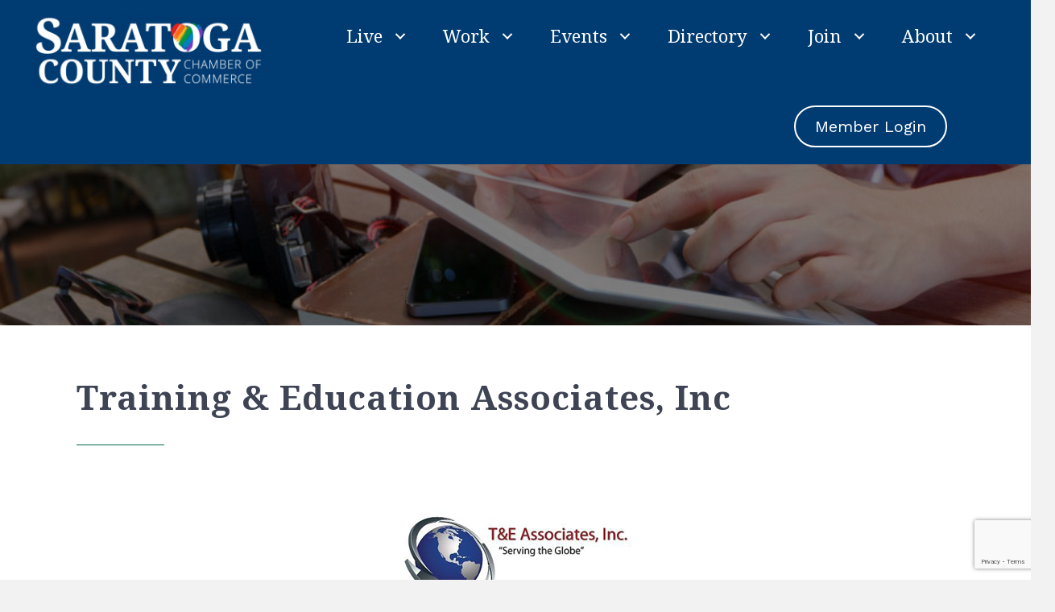

--- FILE ---
content_type: text/html; charset=utf-8
request_url: https://www.google.com/recaptcha/enterprise/anchor?ar=1&k=6LfI_T8rAAAAAMkWHrLP_GfSf3tLy9tKa839wcWa&co=aHR0cDovL2ZvdW5kYXRpb24uc2FyYXRvZ2Eub3JnOjgw&hl=en&v=N67nZn4AqZkNcbeMu4prBgzg&size=invisible&anchor-ms=20000&execute-ms=30000&cb=ywb0atlumtf4
body_size: 48751
content:
<!DOCTYPE HTML><html dir="ltr" lang="en"><head><meta http-equiv="Content-Type" content="text/html; charset=UTF-8">
<meta http-equiv="X-UA-Compatible" content="IE=edge">
<title>reCAPTCHA</title>
<style type="text/css">
/* cyrillic-ext */
@font-face {
  font-family: 'Roboto';
  font-style: normal;
  font-weight: 400;
  font-stretch: 100%;
  src: url(//fonts.gstatic.com/s/roboto/v48/KFO7CnqEu92Fr1ME7kSn66aGLdTylUAMa3GUBHMdazTgWw.woff2) format('woff2');
  unicode-range: U+0460-052F, U+1C80-1C8A, U+20B4, U+2DE0-2DFF, U+A640-A69F, U+FE2E-FE2F;
}
/* cyrillic */
@font-face {
  font-family: 'Roboto';
  font-style: normal;
  font-weight: 400;
  font-stretch: 100%;
  src: url(//fonts.gstatic.com/s/roboto/v48/KFO7CnqEu92Fr1ME7kSn66aGLdTylUAMa3iUBHMdazTgWw.woff2) format('woff2');
  unicode-range: U+0301, U+0400-045F, U+0490-0491, U+04B0-04B1, U+2116;
}
/* greek-ext */
@font-face {
  font-family: 'Roboto';
  font-style: normal;
  font-weight: 400;
  font-stretch: 100%;
  src: url(//fonts.gstatic.com/s/roboto/v48/KFO7CnqEu92Fr1ME7kSn66aGLdTylUAMa3CUBHMdazTgWw.woff2) format('woff2');
  unicode-range: U+1F00-1FFF;
}
/* greek */
@font-face {
  font-family: 'Roboto';
  font-style: normal;
  font-weight: 400;
  font-stretch: 100%;
  src: url(//fonts.gstatic.com/s/roboto/v48/KFO7CnqEu92Fr1ME7kSn66aGLdTylUAMa3-UBHMdazTgWw.woff2) format('woff2');
  unicode-range: U+0370-0377, U+037A-037F, U+0384-038A, U+038C, U+038E-03A1, U+03A3-03FF;
}
/* math */
@font-face {
  font-family: 'Roboto';
  font-style: normal;
  font-weight: 400;
  font-stretch: 100%;
  src: url(//fonts.gstatic.com/s/roboto/v48/KFO7CnqEu92Fr1ME7kSn66aGLdTylUAMawCUBHMdazTgWw.woff2) format('woff2');
  unicode-range: U+0302-0303, U+0305, U+0307-0308, U+0310, U+0312, U+0315, U+031A, U+0326-0327, U+032C, U+032F-0330, U+0332-0333, U+0338, U+033A, U+0346, U+034D, U+0391-03A1, U+03A3-03A9, U+03B1-03C9, U+03D1, U+03D5-03D6, U+03F0-03F1, U+03F4-03F5, U+2016-2017, U+2034-2038, U+203C, U+2040, U+2043, U+2047, U+2050, U+2057, U+205F, U+2070-2071, U+2074-208E, U+2090-209C, U+20D0-20DC, U+20E1, U+20E5-20EF, U+2100-2112, U+2114-2115, U+2117-2121, U+2123-214F, U+2190, U+2192, U+2194-21AE, U+21B0-21E5, U+21F1-21F2, U+21F4-2211, U+2213-2214, U+2216-22FF, U+2308-230B, U+2310, U+2319, U+231C-2321, U+2336-237A, U+237C, U+2395, U+239B-23B7, U+23D0, U+23DC-23E1, U+2474-2475, U+25AF, U+25B3, U+25B7, U+25BD, U+25C1, U+25CA, U+25CC, U+25FB, U+266D-266F, U+27C0-27FF, U+2900-2AFF, U+2B0E-2B11, U+2B30-2B4C, U+2BFE, U+3030, U+FF5B, U+FF5D, U+1D400-1D7FF, U+1EE00-1EEFF;
}
/* symbols */
@font-face {
  font-family: 'Roboto';
  font-style: normal;
  font-weight: 400;
  font-stretch: 100%;
  src: url(//fonts.gstatic.com/s/roboto/v48/KFO7CnqEu92Fr1ME7kSn66aGLdTylUAMaxKUBHMdazTgWw.woff2) format('woff2');
  unicode-range: U+0001-000C, U+000E-001F, U+007F-009F, U+20DD-20E0, U+20E2-20E4, U+2150-218F, U+2190, U+2192, U+2194-2199, U+21AF, U+21E6-21F0, U+21F3, U+2218-2219, U+2299, U+22C4-22C6, U+2300-243F, U+2440-244A, U+2460-24FF, U+25A0-27BF, U+2800-28FF, U+2921-2922, U+2981, U+29BF, U+29EB, U+2B00-2BFF, U+4DC0-4DFF, U+FFF9-FFFB, U+10140-1018E, U+10190-1019C, U+101A0, U+101D0-101FD, U+102E0-102FB, U+10E60-10E7E, U+1D2C0-1D2D3, U+1D2E0-1D37F, U+1F000-1F0FF, U+1F100-1F1AD, U+1F1E6-1F1FF, U+1F30D-1F30F, U+1F315, U+1F31C, U+1F31E, U+1F320-1F32C, U+1F336, U+1F378, U+1F37D, U+1F382, U+1F393-1F39F, U+1F3A7-1F3A8, U+1F3AC-1F3AF, U+1F3C2, U+1F3C4-1F3C6, U+1F3CA-1F3CE, U+1F3D4-1F3E0, U+1F3ED, U+1F3F1-1F3F3, U+1F3F5-1F3F7, U+1F408, U+1F415, U+1F41F, U+1F426, U+1F43F, U+1F441-1F442, U+1F444, U+1F446-1F449, U+1F44C-1F44E, U+1F453, U+1F46A, U+1F47D, U+1F4A3, U+1F4B0, U+1F4B3, U+1F4B9, U+1F4BB, U+1F4BF, U+1F4C8-1F4CB, U+1F4D6, U+1F4DA, U+1F4DF, U+1F4E3-1F4E6, U+1F4EA-1F4ED, U+1F4F7, U+1F4F9-1F4FB, U+1F4FD-1F4FE, U+1F503, U+1F507-1F50B, U+1F50D, U+1F512-1F513, U+1F53E-1F54A, U+1F54F-1F5FA, U+1F610, U+1F650-1F67F, U+1F687, U+1F68D, U+1F691, U+1F694, U+1F698, U+1F6AD, U+1F6B2, U+1F6B9-1F6BA, U+1F6BC, U+1F6C6-1F6CF, U+1F6D3-1F6D7, U+1F6E0-1F6EA, U+1F6F0-1F6F3, U+1F6F7-1F6FC, U+1F700-1F7FF, U+1F800-1F80B, U+1F810-1F847, U+1F850-1F859, U+1F860-1F887, U+1F890-1F8AD, U+1F8B0-1F8BB, U+1F8C0-1F8C1, U+1F900-1F90B, U+1F93B, U+1F946, U+1F984, U+1F996, U+1F9E9, U+1FA00-1FA6F, U+1FA70-1FA7C, U+1FA80-1FA89, U+1FA8F-1FAC6, U+1FACE-1FADC, U+1FADF-1FAE9, U+1FAF0-1FAF8, U+1FB00-1FBFF;
}
/* vietnamese */
@font-face {
  font-family: 'Roboto';
  font-style: normal;
  font-weight: 400;
  font-stretch: 100%;
  src: url(//fonts.gstatic.com/s/roboto/v48/KFO7CnqEu92Fr1ME7kSn66aGLdTylUAMa3OUBHMdazTgWw.woff2) format('woff2');
  unicode-range: U+0102-0103, U+0110-0111, U+0128-0129, U+0168-0169, U+01A0-01A1, U+01AF-01B0, U+0300-0301, U+0303-0304, U+0308-0309, U+0323, U+0329, U+1EA0-1EF9, U+20AB;
}
/* latin-ext */
@font-face {
  font-family: 'Roboto';
  font-style: normal;
  font-weight: 400;
  font-stretch: 100%;
  src: url(//fonts.gstatic.com/s/roboto/v48/KFO7CnqEu92Fr1ME7kSn66aGLdTylUAMa3KUBHMdazTgWw.woff2) format('woff2');
  unicode-range: U+0100-02BA, U+02BD-02C5, U+02C7-02CC, U+02CE-02D7, U+02DD-02FF, U+0304, U+0308, U+0329, U+1D00-1DBF, U+1E00-1E9F, U+1EF2-1EFF, U+2020, U+20A0-20AB, U+20AD-20C0, U+2113, U+2C60-2C7F, U+A720-A7FF;
}
/* latin */
@font-face {
  font-family: 'Roboto';
  font-style: normal;
  font-weight: 400;
  font-stretch: 100%;
  src: url(//fonts.gstatic.com/s/roboto/v48/KFO7CnqEu92Fr1ME7kSn66aGLdTylUAMa3yUBHMdazQ.woff2) format('woff2');
  unicode-range: U+0000-00FF, U+0131, U+0152-0153, U+02BB-02BC, U+02C6, U+02DA, U+02DC, U+0304, U+0308, U+0329, U+2000-206F, U+20AC, U+2122, U+2191, U+2193, U+2212, U+2215, U+FEFF, U+FFFD;
}
/* cyrillic-ext */
@font-face {
  font-family: 'Roboto';
  font-style: normal;
  font-weight: 500;
  font-stretch: 100%;
  src: url(//fonts.gstatic.com/s/roboto/v48/KFO7CnqEu92Fr1ME7kSn66aGLdTylUAMa3GUBHMdazTgWw.woff2) format('woff2');
  unicode-range: U+0460-052F, U+1C80-1C8A, U+20B4, U+2DE0-2DFF, U+A640-A69F, U+FE2E-FE2F;
}
/* cyrillic */
@font-face {
  font-family: 'Roboto';
  font-style: normal;
  font-weight: 500;
  font-stretch: 100%;
  src: url(//fonts.gstatic.com/s/roboto/v48/KFO7CnqEu92Fr1ME7kSn66aGLdTylUAMa3iUBHMdazTgWw.woff2) format('woff2');
  unicode-range: U+0301, U+0400-045F, U+0490-0491, U+04B0-04B1, U+2116;
}
/* greek-ext */
@font-face {
  font-family: 'Roboto';
  font-style: normal;
  font-weight: 500;
  font-stretch: 100%;
  src: url(//fonts.gstatic.com/s/roboto/v48/KFO7CnqEu92Fr1ME7kSn66aGLdTylUAMa3CUBHMdazTgWw.woff2) format('woff2');
  unicode-range: U+1F00-1FFF;
}
/* greek */
@font-face {
  font-family: 'Roboto';
  font-style: normal;
  font-weight: 500;
  font-stretch: 100%;
  src: url(//fonts.gstatic.com/s/roboto/v48/KFO7CnqEu92Fr1ME7kSn66aGLdTylUAMa3-UBHMdazTgWw.woff2) format('woff2');
  unicode-range: U+0370-0377, U+037A-037F, U+0384-038A, U+038C, U+038E-03A1, U+03A3-03FF;
}
/* math */
@font-face {
  font-family: 'Roboto';
  font-style: normal;
  font-weight: 500;
  font-stretch: 100%;
  src: url(//fonts.gstatic.com/s/roboto/v48/KFO7CnqEu92Fr1ME7kSn66aGLdTylUAMawCUBHMdazTgWw.woff2) format('woff2');
  unicode-range: U+0302-0303, U+0305, U+0307-0308, U+0310, U+0312, U+0315, U+031A, U+0326-0327, U+032C, U+032F-0330, U+0332-0333, U+0338, U+033A, U+0346, U+034D, U+0391-03A1, U+03A3-03A9, U+03B1-03C9, U+03D1, U+03D5-03D6, U+03F0-03F1, U+03F4-03F5, U+2016-2017, U+2034-2038, U+203C, U+2040, U+2043, U+2047, U+2050, U+2057, U+205F, U+2070-2071, U+2074-208E, U+2090-209C, U+20D0-20DC, U+20E1, U+20E5-20EF, U+2100-2112, U+2114-2115, U+2117-2121, U+2123-214F, U+2190, U+2192, U+2194-21AE, U+21B0-21E5, U+21F1-21F2, U+21F4-2211, U+2213-2214, U+2216-22FF, U+2308-230B, U+2310, U+2319, U+231C-2321, U+2336-237A, U+237C, U+2395, U+239B-23B7, U+23D0, U+23DC-23E1, U+2474-2475, U+25AF, U+25B3, U+25B7, U+25BD, U+25C1, U+25CA, U+25CC, U+25FB, U+266D-266F, U+27C0-27FF, U+2900-2AFF, U+2B0E-2B11, U+2B30-2B4C, U+2BFE, U+3030, U+FF5B, U+FF5D, U+1D400-1D7FF, U+1EE00-1EEFF;
}
/* symbols */
@font-face {
  font-family: 'Roboto';
  font-style: normal;
  font-weight: 500;
  font-stretch: 100%;
  src: url(//fonts.gstatic.com/s/roboto/v48/KFO7CnqEu92Fr1ME7kSn66aGLdTylUAMaxKUBHMdazTgWw.woff2) format('woff2');
  unicode-range: U+0001-000C, U+000E-001F, U+007F-009F, U+20DD-20E0, U+20E2-20E4, U+2150-218F, U+2190, U+2192, U+2194-2199, U+21AF, U+21E6-21F0, U+21F3, U+2218-2219, U+2299, U+22C4-22C6, U+2300-243F, U+2440-244A, U+2460-24FF, U+25A0-27BF, U+2800-28FF, U+2921-2922, U+2981, U+29BF, U+29EB, U+2B00-2BFF, U+4DC0-4DFF, U+FFF9-FFFB, U+10140-1018E, U+10190-1019C, U+101A0, U+101D0-101FD, U+102E0-102FB, U+10E60-10E7E, U+1D2C0-1D2D3, U+1D2E0-1D37F, U+1F000-1F0FF, U+1F100-1F1AD, U+1F1E6-1F1FF, U+1F30D-1F30F, U+1F315, U+1F31C, U+1F31E, U+1F320-1F32C, U+1F336, U+1F378, U+1F37D, U+1F382, U+1F393-1F39F, U+1F3A7-1F3A8, U+1F3AC-1F3AF, U+1F3C2, U+1F3C4-1F3C6, U+1F3CA-1F3CE, U+1F3D4-1F3E0, U+1F3ED, U+1F3F1-1F3F3, U+1F3F5-1F3F7, U+1F408, U+1F415, U+1F41F, U+1F426, U+1F43F, U+1F441-1F442, U+1F444, U+1F446-1F449, U+1F44C-1F44E, U+1F453, U+1F46A, U+1F47D, U+1F4A3, U+1F4B0, U+1F4B3, U+1F4B9, U+1F4BB, U+1F4BF, U+1F4C8-1F4CB, U+1F4D6, U+1F4DA, U+1F4DF, U+1F4E3-1F4E6, U+1F4EA-1F4ED, U+1F4F7, U+1F4F9-1F4FB, U+1F4FD-1F4FE, U+1F503, U+1F507-1F50B, U+1F50D, U+1F512-1F513, U+1F53E-1F54A, U+1F54F-1F5FA, U+1F610, U+1F650-1F67F, U+1F687, U+1F68D, U+1F691, U+1F694, U+1F698, U+1F6AD, U+1F6B2, U+1F6B9-1F6BA, U+1F6BC, U+1F6C6-1F6CF, U+1F6D3-1F6D7, U+1F6E0-1F6EA, U+1F6F0-1F6F3, U+1F6F7-1F6FC, U+1F700-1F7FF, U+1F800-1F80B, U+1F810-1F847, U+1F850-1F859, U+1F860-1F887, U+1F890-1F8AD, U+1F8B0-1F8BB, U+1F8C0-1F8C1, U+1F900-1F90B, U+1F93B, U+1F946, U+1F984, U+1F996, U+1F9E9, U+1FA00-1FA6F, U+1FA70-1FA7C, U+1FA80-1FA89, U+1FA8F-1FAC6, U+1FACE-1FADC, U+1FADF-1FAE9, U+1FAF0-1FAF8, U+1FB00-1FBFF;
}
/* vietnamese */
@font-face {
  font-family: 'Roboto';
  font-style: normal;
  font-weight: 500;
  font-stretch: 100%;
  src: url(//fonts.gstatic.com/s/roboto/v48/KFO7CnqEu92Fr1ME7kSn66aGLdTylUAMa3OUBHMdazTgWw.woff2) format('woff2');
  unicode-range: U+0102-0103, U+0110-0111, U+0128-0129, U+0168-0169, U+01A0-01A1, U+01AF-01B0, U+0300-0301, U+0303-0304, U+0308-0309, U+0323, U+0329, U+1EA0-1EF9, U+20AB;
}
/* latin-ext */
@font-face {
  font-family: 'Roboto';
  font-style: normal;
  font-weight: 500;
  font-stretch: 100%;
  src: url(//fonts.gstatic.com/s/roboto/v48/KFO7CnqEu92Fr1ME7kSn66aGLdTylUAMa3KUBHMdazTgWw.woff2) format('woff2');
  unicode-range: U+0100-02BA, U+02BD-02C5, U+02C7-02CC, U+02CE-02D7, U+02DD-02FF, U+0304, U+0308, U+0329, U+1D00-1DBF, U+1E00-1E9F, U+1EF2-1EFF, U+2020, U+20A0-20AB, U+20AD-20C0, U+2113, U+2C60-2C7F, U+A720-A7FF;
}
/* latin */
@font-face {
  font-family: 'Roboto';
  font-style: normal;
  font-weight: 500;
  font-stretch: 100%;
  src: url(//fonts.gstatic.com/s/roboto/v48/KFO7CnqEu92Fr1ME7kSn66aGLdTylUAMa3yUBHMdazQ.woff2) format('woff2');
  unicode-range: U+0000-00FF, U+0131, U+0152-0153, U+02BB-02BC, U+02C6, U+02DA, U+02DC, U+0304, U+0308, U+0329, U+2000-206F, U+20AC, U+2122, U+2191, U+2193, U+2212, U+2215, U+FEFF, U+FFFD;
}
/* cyrillic-ext */
@font-face {
  font-family: 'Roboto';
  font-style: normal;
  font-weight: 900;
  font-stretch: 100%;
  src: url(//fonts.gstatic.com/s/roboto/v48/KFO7CnqEu92Fr1ME7kSn66aGLdTylUAMa3GUBHMdazTgWw.woff2) format('woff2');
  unicode-range: U+0460-052F, U+1C80-1C8A, U+20B4, U+2DE0-2DFF, U+A640-A69F, U+FE2E-FE2F;
}
/* cyrillic */
@font-face {
  font-family: 'Roboto';
  font-style: normal;
  font-weight: 900;
  font-stretch: 100%;
  src: url(//fonts.gstatic.com/s/roboto/v48/KFO7CnqEu92Fr1ME7kSn66aGLdTylUAMa3iUBHMdazTgWw.woff2) format('woff2');
  unicode-range: U+0301, U+0400-045F, U+0490-0491, U+04B0-04B1, U+2116;
}
/* greek-ext */
@font-face {
  font-family: 'Roboto';
  font-style: normal;
  font-weight: 900;
  font-stretch: 100%;
  src: url(//fonts.gstatic.com/s/roboto/v48/KFO7CnqEu92Fr1ME7kSn66aGLdTylUAMa3CUBHMdazTgWw.woff2) format('woff2');
  unicode-range: U+1F00-1FFF;
}
/* greek */
@font-face {
  font-family: 'Roboto';
  font-style: normal;
  font-weight: 900;
  font-stretch: 100%;
  src: url(//fonts.gstatic.com/s/roboto/v48/KFO7CnqEu92Fr1ME7kSn66aGLdTylUAMa3-UBHMdazTgWw.woff2) format('woff2');
  unicode-range: U+0370-0377, U+037A-037F, U+0384-038A, U+038C, U+038E-03A1, U+03A3-03FF;
}
/* math */
@font-face {
  font-family: 'Roboto';
  font-style: normal;
  font-weight: 900;
  font-stretch: 100%;
  src: url(//fonts.gstatic.com/s/roboto/v48/KFO7CnqEu92Fr1ME7kSn66aGLdTylUAMawCUBHMdazTgWw.woff2) format('woff2');
  unicode-range: U+0302-0303, U+0305, U+0307-0308, U+0310, U+0312, U+0315, U+031A, U+0326-0327, U+032C, U+032F-0330, U+0332-0333, U+0338, U+033A, U+0346, U+034D, U+0391-03A1, U+03A3-03A9, U+03B1-03C9, U+03D1, U+03D5-03D6, U+03F0-03F1, U+03F4-03F5, U+2016-2017, U+2034-2038, U+203C, U+2040, U+2043, U+2047, U+2050, U+2057, U+205F, U+2070-2071, U+2074-208E, U+2090-209C, U+20D0-20DC, U+20E1, U+20E5-20EF, U+2100-2112, U+2114-2115, U+2117-2121, U+2123-214F, U+2190, U+2192, U+2194-21AE, U+21B0-21E5, U+21F1-21F2, U+21F4-2211, U+2213-2214, U+2216-22FF, U+2308-230B, U+2310, U+2319, U+231C-2321, U+2336-237A, U+237C, U+2395, U+239B-23B7, U+23D0, U+23DC-23E1, U+2474-2475, U+25AF, U+25B3, U+25B7, U+25BD, U+25C1, U+25CA, U+25CC, U+25FB, U+266D-266F, U+27C0-27FF, U+2900-2AFF, U+2B0E-2B11, U+2B30-2B4C, U+2BFE, U+3030, U+FF5B, U+FF5D, U+1D400-1D7FF, U+1EE00-1EEFF;
}
/* symbols */
@font-face {
  font-family: 'Roboto';
  font-style: normal;
  font-weight: 900;
  font-stretch: 100%;
  src: url(//fonts.gstatic.com/s/roboto/v48/KFO7CnqEu92Fr1ME7kSn66aGLdTylUAMaxKUBHMdazTgWw.woff2) format('woff2');
  unicode-range: U+0001-000C, U+000E-001F, U+007F-009F, U+20DD-20E0, U+20E2-20E4, U+2150-218F, U+2190, U+2192, U+2194-2199, U+21AF, U+21E6-21F0, U+21F3, U+2218-2219, U+2299, U+22C4-22C6, U+2300-243F, U+2440-244A, U+2460-24FF, U+25A0-27BF, U+2800-28FF, U+2921-2922, U+2981, U+29BF, U+29EB, U+2B00-2BFF, U+4DC0-4DFF, U+FFF9-FFFB, U+10140-1018E, U+10190-1019C, U+101A0, U+101D0-101FD, U+102E0-102FB, U+10E60-10E7E, U+1D2C0-1D2D3, U+1D2E0-1D37F, U+1F000-1F0FF, U+1F100-1F1AD, U+1F1E6-1F1FF, U+1F30D-1F30F, U+1F315, U+1F31C, U+1F31E, U+1F320-1F32C, U+1F336, U+1F378, U+1F37D, U+1F382, U+1F393-1F39F, U+1F3A7-1F3A8, U+1F3AC-1F3AF, U+1F3C2, U+1F3C4-1F3C6, U+1F3CA-1F3CE, U+1F3D4-1F3E0, U+1F3ED, U+1F3F1-1F3F3, U+1F3F5-1F3F7, U+1F408, U+1F415, U+1F41F, U+1F426, U+1F43F, U+1F441-1F442, U+1F444, U+1F446-1F449, U+1F44C-1F44E, U+1F453, U+1F46A, U+1F47D, U+1F4A3, U+1F4B0, U+1F4B3, U+1F4B9, U+1F4BB, U+1F4BF, U+1F4C8-1F4CB, U+1F4D6, U+1F4DA, U+1F4DF, U+1F4E3-1F4E6, U+1F4EA-1F4ED, U+1F4F7, U+1F4F9-1F4FB, U+1F4FD-1F4FE, U+1F503, U+1F507-1F50B, U+1F50D, U+1F512-1F513, U+1F53E-1F54A, U+1F54F-1F5FA, U+1F610, U+1F650-1F67F, U+1F687, U+1F68D, U+1F691, U+1F694, U+1F698, U+1F6AD, U+1F6B2, U+1F6B9-1F6BA, U+1F6BC, U+1F6C6-1F6CF, U+1F6D3-1F6D7, U+1F6E0-1F6EA, U+1F6F0-1F6F3, U+1F6F7-1F6FC, U+1F700-1F7FF, U+1F800-1F80B, U+1F810-1F847, U+1F850-1F859, U+1F860-1F887, U+1F890-1F8AD, U+1F8B0-1F8BB, U+1F8C0-1F8C1, U+1F900-1F90B, U+1F93B, U+1F946, U+1F984, U+1F996, U+1F9E9, U+1FA00-1FA6F, U+1FA70-1FA7C, U+1FA80-1FA89, U+1FA8F-1FAC6, U+1FACE-1FADC, U+1FADF-1FAE9, U+1FAF0-1FAF8, U+1FB00-1FBFF;
}
/* vietnamese */
@font-face {
  font-family: 'Roboto';
  font-style: normal;
  font-weight: 900;
  font-stretch: 100%;
  src: url(//fonts.gstatic.com/s/roboto/v48/KFO7CnqEu92Fr1ME7kSn66aGLdTylUAMa3OUBHMdazTgWw.woff2) format('woff2');
  unicode-range: U+0102-0103, U+0110-0111, U+0128-0129, U+0168-0169, U+01A0-01A1, U+01AF-01B0, U+0300-0301, U+0303-0304, U+0308-0309, U+0323, U+0329, U+1EA0-1EF9, U+20AB;
}
/* latin-ext */
@font-face {
  font-family: 'Roboto';
  font-style: normal;
  font-weight: 900;
  font-stretch: 100%;
  src: url(//fonts.gstatic.com/s/roboto/v48/KFO7CnqEu92Fr1ME7kSn66aGLdTylUAMa3KUBHMdazTgWw.woff2) format('woff2');
  unicode-range: U+0100-02BA, U+02BD-02C5, U+02C7-02CC, U+02CE-02D7, U+02DD-02FF, U+0304, U+0308, U+0329, U+1D00-1DBF, U+1E00-1E9F, U+1EF2-1EFF, U+2020, U+20A0-20AB, U+20AD-20C0, U+2113, U+2C60-2C7F, U+A720-A7FF;
}
/* latin */
@font-face {
  font-family: 'Roboto';
  font-style: normal;
  font-weight: 900;
  font-stretch: 100%;
  src: url(//fonts.gstatic.com/s/roboto/v48/KFO7CnqEu92Fr1ME7kSn66aGLdTylUAMa3yUBHMdazQ.woff2) format('woff2');
  unicode-range: U+0000-00FF, U+0131, U+0152-0153, U+02BB-02BC, U+02C6, U+02DA, U+02DC, U+0304, U+0308, U+0329, U+2000-206F, U+20AC, U+2122, U+2191, U+2193, U+2212, U+2215, U+FEFF, U+FFFD;
}

</style>
<link rel="stylesheet" type="text/css" href="https://www.gstatic.com/recaptcha/releases/N67nZn4AqZkNcbeMu4prBgzg/styles__ltr.css">
<script nonce="XG0eiboiFMsVJrpoMSaWxw" type="text/javascript">window['__recaptcha_api'] = 'https://www.google.com/recaptcha/enterprise/';</script>
<script type="text/javascript" src="https://www.gstatic.com/recaptcha/releases/N67nZn4AqZkNcbeMu4prBgzg/recaptcha__en.js" nonce="XG0eiboiFMsVJrpoMSaWxw">
      
    </script></head>
<body><div id="rc-anchor-alert" class="rc-anchor-alert"></div>
<input type="hidden" id="recaptcha-token" value="[base64]">
<script type="text/javascript" nonce="XG0eiboiFMsVJrpoMSaWxw">
      recaptcha.anchor.Main.init("[\x22ainput\x22,[\x22bgdata\x22,\x22\x22,\[base64]/[base64]/[base64]/[base64]/[base64]/[base64]/KGcoTywyNTMsTy5PKSxVRyhPLEMpKTpnKE8sMjUzLEMpLE8pKSxsKSksTykpfSxieT1mdW5jdGlvbihDLE8sdSxsKXtmb3IobD0odT1SKEMpLDApO08+MDtPLS0pbD1sPDw4fFooQyk7ZyhDLHUsbCl9LFVHPWZ1bmN0aW9uKEMsTyl7Qy5pLmxlbmd0aD4xMDQ/[base64]/[base64]/[base64]/[base64]/[base64]/[base64]/[base64]\\u003d\x22,\[base64]\\u003d\x22,\x22wrrDvMOZbylBwrw/wp1gSMKSR8O5ZsOie0R1XsK4MyvDm8O3TcK0fDp1wo/DjMO6w4XDo8KsE08cw5YaHAXDoHXDt8OLA8KNwr7DhTvDk8OZw7V2w4UtwrxGwp9Yw7DCgjl5w50aTBRkwpbDk8Kaw6PCtcKqwrTDg8KKw6cjWWgBT8KVw78Ybld6ERBFOWXDlsKywoU/IMKrw48TU8KEV3XCgwDDu8KIwpHDp1Y0w6HCowFXMMKJw5nDrGU9FcOkQG3DusKvw7PDt8K3BMO9ZcOPwqjCvQTDpBpyBj3DlMKUF8KgwoTCjFLDh8KBw6ZYw6bCjFzCvEHCgsOLb8OVw4YmZMOCw6/DjMOJw4JSwqjDuWbCizpxRB0ZC3c6ScOVeFrCnT7DpsOwwpzDn8Ojw5Utw7DCvjdAwr5SwoXDuMKAZC0TBMKtXsOeXMOdwrPDl8Oew6vCt1fDlgN3CsOsAMKfRcKAHcO9w7vDhX0awqbCk25Dwp8ow6MOw7XDgcKywoPDkU/CokXDmMObOQHDmj/CkMO+F2B2w5xew4HDs8OZw5RGEjTCk8OYFnxTDU82FcOvwrtwwrR8IANgw7dSwr/CrsOVw5XDssOmwq9oY8K/w5RRw57DnMOAw65wfcOrSCfDhsOWwod+AMKBw6TCj8OwbcKXw4Nmw6hdw4tvwoTDj8Kjw446w4TCgX/Djkgaw5TDuk3ChAZ/WFPCuGHDhcOnw4bCqXvCssKXw5HCq3vDtMO5dcOuw4HCjMOjQz1+woDDhsOxQEjDp21ow7nDngwYwqAyAWnDuiNkw6keLC3DpBnDlUfCs1FRFkEcIMOnw41SDsKxDSLDl8Obwo3DocO/esOsacKLwpPDnSrDpsOSdWQ4w4vDry7DocKVDMOePMOIw7LDpMKLP8KKw6nCv8OzccOHw5vCocKOwoTCn8OPQyJRw67DmgrDg8K6w5xUYMKWw5NYQcOgH8OTIDzCqsOiPMOybsO/wq0QXcKGwqbDtXR2wpoXEj8yIMOuXxDCmEMEKcODXMOow4/DmTfCkmfDlXkQw6bCjnk8wp/CsD56MwnDpMOew5s0w5NlHgPCkWJ+woXCrnYHBnzDl8O6w7zDhj9CTcKaw5Ujw5/ChcKVwrTDqsOMMcKlwrgGKsOKU8KYYMOnF2omwovCocK5PsKdeQdPK8OwBDnDtMOLw40vVxPDk1nCnDbCpsOvw7HDpxnCsgzCvcOWwqspw7JBwrUcwpjCpMKtwpPCuyJVw7xnfn3DjcKrwp5lf24ZdFRdVG/Di8KKTSAlFRpAQcOlLsOcK8K1aR/ClcOZKwDDssKlO8KTw7PDqgZ5Kj0CwqgAR8OnwrzCtQl6AsKaZjDDjMOCwqNFw70BOsOHARjDgwbChgMGw70rw7PDtcKMw4XCk3wBLmtgQMOCKsOxO8Olw5jDmzlAwpzClsOveQo9ZcOwTMOswobDscOLGAfDpcKUw5ogw5AWfzjDpMKsYx/CrlBkw57CisKiY8K5wp7CrEEAw5LDsMKyGsOJF8OWwoAnCnfCgx0IQ1hIwrjCmTQTK8OGwpXCrxDDtcO0wpMcEAXCm0/CocOJwrlYNHZOwpQwa2zCjgDCsMK8eA0ywozDjDIlQ3EIbXJndkjDkmVVw4AHw4J1GcKuw75OXsOucMKBw5dAw74nQTtQw7jCr0hFw7NbKMOvw74MwqHDs17CgQMGKMOSwoJnwrJjdcKVwoTCjAvDowTDqcK4wr/DjURkaw1owpXDhCIzw5vCsTLCqlDDiBAbwol2Q8Kgw6Y7wrVQw7QQDcKkw5DDh8Kww7hgEnnDqsOEFxtTKsKtb8OOElzDtsOjIcKnGS1sIcK0Yn7DmsOXw6rDq8OeGnnDv8Odw7TDssKMcg8xwqXCjkrCm2ghw4d7FsKCw50TwpYkecKUwq3CtgbCvzR4wp/[base64]/DksK0SgldwrVWAgfDisOXwrI2wqdzwoTCnkDCgcK0HkHDtzlxCMK8YQXCmDIeZMK7w5pPMmJEY8Oow6xicMKYN8ONLmZQIgjCpcOdRcOnbBfCj8OJB3LCtTvCpzouw7TDkiMrcMO4wo/DiWAaDB0Lw6vDscOSSQsuFcOZD8O4w6bDvSjDjcK+A8KWw4EGw4TDtMK5w53DvgfCmwHDpcKfw6bCoxfDpnLCqMKpw5Inw6FnwrcQdB0yw6zDqcK3w5QXwq/Dl8KWf8OOwpdLBsOdw7sTYG3Cu2VZw6REw446w6I5wo7CosOwIE3Ci2TDphXDtwTDi8KfwrzCm8O5bMOtVsOOTlFlw6tMw5bCpXLDtMO/JsOCw6Fow6nDjip/[base64]/Rk7Cuw3DocO/J8K4wqAFwrvCrMO1wrzDssK6U8Okw4PCgkQiVsO8wqHCk8O6I3nDqmUfRcOaG2RCw57DrMOleWTDiF8LaMOjwoJdbFptUjvDv8KRw4dgasOvBXzCtQ3Dm8Kdw69SwqQWwrbDmUvDtUQ/[base64]/CscKfdsOXw7LCvMKqXsKXDXXCvB/DgDgQW8KBw7/Di8K+w4NJw5wmA8K5w7pHZxDDtABsNcOwRcKxdQ8ew4pfQcOKcsKFwpPCn8K2wrl5dBvCjcOqwoTCrD3DphXDlcOUEcKfwojDhzrDu0HCq3rCkG8/[base64]/CuE1hwqlvwpXDscOaHjJMwrwmbsOMNC3DrnpvX8KnwqPDowPCrMO+wrUGQE3CilJxB1vCqVIww6zCskVfwo3Cg8KLQ0jClcKzw6DDrzEkAkk+wpoLKUTCjEwNwovDlMK7w5bDgAnCmsOUbm3CsF/Cm0hdDwY6w4ExQMOkcsOCw4nDnQnDkUbDu2RWeFIzwqIAI8Kqwqxnw60hclBBPsO1eFjCpMOEYUEgwqHCgHnCmGvDojHDiWpcRUQhw55Qw4HDqF7CqmHDlsOPwro2wrHCp0QMNDJPwpvDpyNVPxowQ2XCisOpwo4awpgZwpoLLsKnf8Kjw5ACw5cvB0/CqMOGw7BvwqPCkSs+w4AoSMOtwp3DhcKTasOmal/DkMKhw6jDnRxmTVA7wqgJN8OWQsKDWyXDjsOGw7nDl8KgH8OlFAIEB2obwpTDriNDw4fDv0XDgXY/wp7DjMO7w73DiWjCk8KHPRJVGcKSwrvCngBiw7zDmMOCw5TCr8KQUBrDlGBbKjxEdw/DgSnCoWnDiH0jwqgUwrjDocOjRF59w4fDmsONw7Y4RXfDu8KSeMOXYcOzNMKSwpd2KEIkw5FVw4/DmUDDusKBQMKLw6PDlMK3w5LDki1+a0VUw4pYIMKxw6IuPTzDihvCrcOYw7zDvsKgw6rCncKSH0DDhcK+wpbCuVrCvsOiB0DCs8O6w7bClFPCl05RwpQfwpbDmcOIWyduLnvCi8OXwrvChcKRasO5U8OgF8KUYMKYPMOMCh/CmlYFHcKJwprDqsKywozCo0EkNcKPwrrDkcOoRkk9wovDgsKxJnPCkGkhfBPCgQIIdcOcYRXDngkKfG3Cn8K9eBbCqkgbwpsoAcOrRMOFw7bDuMOwwodpwpnDiSLCs8KfwqzCrDwBw7fCvMKKwrE/[base64]/Dl8KOTRpCw7PCsMORfcKcwpnDihHCnFPCl8Kzw4/CtsKxE2DDiE/CoV3DmMKMMsORYG4YYQoxwqzDvhFRw6HCr8OUe8Owwp3Dknhjw79OUsK5wqogMzxIGDfCq2HCq3VsWcOTwrZ6UsOvwpMuXHnCpW0Ww5bDq8KIOsKnUsKXK8KywpfChMKtw4ZmwrVmWMOba2fDrktMw53DrSLDrBE7w5kJA8OAwrRiwoXDjsOBwqBdHzAjwpfCkcOqfF/CosKPZsKnw7wjw5ISC8OLNcO4PsKEwqYucMOGAzPCgFEqaHkBw5LDhk4jwqTCosKnQ8KOY8OWwqjDvsO/M0LDlcOhIFw0w5rDrMKyPcKFfGrDjsKMRwzCocKdwoRkw4x0wpjDnsKNQWJoKcOoYWLCi3FHL8K0PD3Cp8KAwoNIRTvDnU3Dq07DuA/DqDxzwo1gwpfDsF/DpzQcW8O8V30Qw7/DssOtKXDCrm/CksO4w4RbwqMxw58seSLDgBHCpcKFw51ewpgVaHQtw5EcNcOSdMO0ZcOKwq1vw5nDsAI+w43DiMKgRwLClsKZw7p1wrnDjcKQI8OxdgXCjibDlj/CkmnClRDDv3xmwp9LwqXDncOLw6IGwoUFOsOaJ2xfw6HCgcKpw77DmEJMw5wnw67Cg8OKw64gYXjCiMKzVMKDwoM+w7TDlsKsGMKcbHN/[base64]/V8KHw4Q4wpQJw58fwq9Zw7nCiwPDjxhTbQRDYmrDmcOBY8OCZFHChcKFw7BEDywXJMO7wp0xD1oJw6AoFcKyw54BOi/DpUvDt8KVw5dHdsK5LsOpwrbCqcKHwr0VPMKtccK2RcK2w7ccXMO+PFx6S8OrKg/ClMOgw7dcO8OdEB7DoMKOwoDDi8KtwrV1c0pfFUdcw5/CrnMgw5ZFZWbCowXDr8KjCcOzw7LDnC9eYm/[base64]/DsMKJw5/Dv8KqeTLDll9awrt9wpkTSMKEUQLDq3YrMcOuFsK1wqnDusKaWCpXOMKBa1tUw4nDrV8pPDt1a2AVPkEoKsKnWsKLw7ERbMOyUcOZEsKnXcOaSsKYZ8K4MMKGwrM5wocVEsOyw7VsSkk4JF5eOcKBPm1RPQhZwp7DrcK8wpJMw54/w5cowq0kEwlELH3DisKpwrU2ak/DusOGcMKYw47DncOoQMKcXjXCj0LCuA8swrDChMO7dinCrMO0PsKBwpwGw6rDti00wplVNElUwqLDqEjCpsOJDcO+w7XDncOpwrPCtBnDm8KwdsO1wrYdwrHDjcKrw7TCnMK2YcKAQmdLY8KcBw/DmDbDkcKrKcOQwpXDmMOAaxhxwq/[base64]/[base64]/CoxUfw5U1VcO8wpLDsAU4ZWvDjUTDjXhCwqnCkhY/MsO1ZWLDnzLDripFPAbDpsOMw695WsKdHMKJwo5UwpQTwoEeCX5xwr/Dr8KCwqnCm014wp7DsHwpOQJPAMOUwo3CjWrCoS45wrvDqhsrYnk8Q8OJGG7CgMKywrTDscKjW3PDkDA/FsK6wo0HZ3PCksKWw5kKA1M0P8OGw6DDpXLDi8O2wpIiQDDCn2pcw5FWwpIEJsOnKQ/DmnfDmsOBwrQdw65WMRLDmsKySWHDu8Kiw5jCjsKhQQE9DsKCwozDrXsqflcXwrc4OWXDvXfCoAdTUMOnw7wmw5TCpmjCt1nCmyHDmWbCuQXDj8K/e8K8Zgwew6tBPxp7w4Yvw6dSKsKtH1IlSwBmHW4uw63Ciy7DoVnDgsKDw5B8wpUMwq7CmcKMw61oF8OWw4XDpMKXIhrCnzXDksKtw6Nvw7MewoBsE2TCiDNmwqMqLBHClMOTNMOMdF/Dq348NsO5wpkbTzwgJ8OjwpXCgi09w5XDl8KWw7jCn8OGER1wW8K+wprCtsO0WCvCrcOhw7LCmifDuMOLwr7CosKIwrVwMXTCksKEQsO0dgTCuMKbwrfCpy0gwr/DgVM/wq7CmwM8wq/Cr8KowpRaw5E3wo/DucKLY8Ohwr3CrXRsw4lsw6xPw6zDgcKsw581wqhxTMOCJSzDmV/DncK+w7Agw5kaw4USwosUbSRwD8OzOsKdwoJDGh7DqyPDt8OMUUYDPcKqX1wlw4czw5HDisOjw4PCscKPE8OLVsOIUFbDocKCLMKGw57CqMOwJMO3wrPCvUjDmWDCvhnCtRtqecKcCcKmW2LDl8OYOVwOwp/CoybDjzotwonDgcOIw5MZwrLCtcKkTcKUIsKUHsOZwr8LYSPCpC9+UQTCo8OeZ0ITK8KFwrkdwqM5V8Oaw7hNw6p0wpYWX8OEF8KJw5FeVwROw5Nrwp/CkcOWR8OwNgTCsMOQwoQhw4HDicOcUsOpw43CuMKzwpY5wq3Cs8OnFxbDsXwjw7DDgsOlJDFGXcOCWFXDscOew7t3w5HDvsKAwps0w6PCp1RSw4Izw6cBwrdJMSbCnzrCqT/Cuw/CkcOQTBHCsFNRPcKmQjjCqMOiw6YvDh5nd1dYP8OLw7rCqsOzDmzDowBLSVYAbSHCtTtbBDMeTREBbMKJMWDDtMOqLMKCwrPDuMKKR0gWYBPCl8O1W8Khw7rDl1/DoGnCq8OKw47Cv3pPRsKzw6HCjXXCmnXDucK4wpTDqMKZdlFRY0PDmAJIaDcEcMOAw7TCkStQdXRebwPDuMKOUsODZcOBFsKMIcO3wqtqNxPDl8OKO0fDmcKzw6ACE8Onw4Ftwr3CqkVEwq/DtmFrQ8OULMKOZMOwaATCq3vCvXgDwrfCv0zCtUMLRlDCtMKeasOKX2rCv3x6GcOAwopaLQXCuBB+w7x3w4rCqMOfwqh/ZULClQzCoyQPw7HDjzcgwrTDhV9IwojCkEZsw5LCqQ0+woYjw7E/wqEMw7N3w6M/KsKJwoPDoE/CmsO9PcKJPMKuwqLCjjJ0VjUIUsKcw4rCo8OnA8KOw6Rxwp4bDlhFwp7Dg1UQw6LCoFxCw7XDhE5bw4Mtw7/DiBI4wo0sw4LChsKtXlrDrQBfR8O4E8KbwpjCk8O9aBgEB8O8w6DCsDjDi8KQw7LDi8OrZcOsLDIadDEBw4LCv35lw4XDv8KLwoVnwoQAwqjCswDCscOkcMKQwoNRXQQADsOSwq0Cw4XCrsKhwotqFcOrOsO+QU/[base64]/CpsKgdiPCs3TClMKPw67Dg8OSbsOEwrsJwqXCvsO9DUwlEjMQEcKBwp3Ch2vDo2PCryEBw50iwqzCgMOpCsKXNTbDs04OV8Onwo/CiV13Sm8kwovCig12w5lWanzDvx7CoU4EPMOaw7nDgsKzw788DEHDjsOEwoPClsOCC8OZc8OHX8Onw5LClwDDoTjDtsOeFsKAbQzCsig3PcObwrsxMMKiwrI/QsOsw5tbwo1oFsOWwoTDusKbWx8Ww7zDlsKNKhvDulnCjcOgATXDhBlUCShpwqPCvULDmgLDmx4helfDjh7Cmh9KQxQHw7fDrcOWSlrDmEx1CRJgU8OOwq/CqXZOw5olw5t2w5wpwpLDq8KOEg/CjMKGw5Eew4DDt1Esw5hXPmwvEHvCvDfDoUI2w550aMKxNFYxw63CvcO/wrXDjhkFCsO1w7lgTG0Nw7vCocK0woLCmcOYw7jCt8Kiw4TDs8KcDTFJwq3Cvw1XGg/[base64]/w53DgW7CsG3CncKMDQpUwqB+bUfCpsOuw47DqlnDgGjCoMOjOj1AwqILw4csQyAFdnQmaAleCsOxNMO8CMKBwoHCuCzCvMOvw79fdytwIVvCnH06wr/ClMOqw7zCs2h9worDlRd1w4/Cmi5Nw7gaTMKjwqx+NsKewqgvSRhKw6DDolkpH0M0YsOOw6lBShEBPcKAbGzDnMKuVkrCjcKaEMOjdl/[base64]/Dk3J4w7M1c8OnwqRWJMOjw57DssOQw6YWw7vDtMONXMOAw51gwoLCuiEtZ8Odw5IYw57CsHfCp33DtDs0wopVSVTCsW7DjSxNwqDDjMOtZB9aw5Z5JmHCu8OLw5zClTXDqCPDhB3Cv8O0wrwQwqdPw7XCplDDusKVdMK+woIyWHYTwrwRwqANSERyPsKgw5hlw7/Dojcmw4PCvGzDgA/CuTRZw5bCosKAw5HDtRQ0woA/w4FvSMKew77Cs8KCw4fCucK+dR5awr3Cs8Ore2jDkMK8wpIjw4bCu8K/w6lLYE/Dt8KOOlHCpcKOwq1jKj15w4ZiIsOSw6XCkcOXIVoLwpoQJsOmwr11JQNAw6FvTEPDtsKhSA/Dg3Qlc8ObwpHClcO8w43DlcOPw6Bww6fDnMK3wpBvw4LDscO3wrDDocOvXCUAw6rCgMOXw6fDrA40FixAw5DDs8OUNVfDhGPDocKyZVHCosORQMKmwqPDn8O/w6fCnMKxwqksw4M/[base64]/ChknCiMK9DS/[base64]/OUQ6w6rDksKRZFrCvcKHwp82DlvCpFTChcKiwqLCuToNwojDrTvCisOuwoEKwr8Vw5/Dlh1EOsO0w7jClUQuFsONScKwIRzDpsKrSBTCocK2w6pkwo8RYAbCpsOXw7ADDcOlw705OsOhY8OWHsOQPDZww5k2wp9kw7/ClFbDjQHDocOJw47Dv8OiLcKFwrTDpTLCjMOZd8OhfncrPSASFMK1wqPCvF9aw6/ChQrDsyfCpBVUwoDDocKAwrVxEmovw6DCvljDtMKvNUEsw4l+fMKRw5UdwoBbw7zDv2HDj2xcw7cbwpNNw4/ChcOiwrXDjMOEw4g+M8OdwqrCpDHCm8OQWUHDp17CnsOLJC3CsMKPX3/[base64]/CtsKfwpU2WcOIMsKswoduw6UfCERtfErDoMOCw5PCoAzCl2nCq1LDnFd/VlchNCPCicKbQ3oKw5PDuMK4wpRzBcOpwoxZFSLCrhtxw5HCgsOIwqPDugwQPiLCqGwmwoc3PsKfwq/CgSXCjcOiw400w6c3wqVRwo9cwo/Do8Knw7DCr8OCMcKFw7lkw6HCgw0IWcOGBsKow5zDpMK8woTDnsOUdcKZw7LCqRhAwqJ9wrd2YjnDn3fDtjw7Vx0Iw5tfGsOlHcKWw65uIsKLMcOzRjcMwrTCgcKNw5jDqhbDpz7DiFJPw7Z2wrptwrjCgwR/wpzDnD89H8K9wpduwojCp8Kzw4czw5wyLsOxRkrDlUZvE8K8djMIworChMOhQ8OIbCErw4oFfsOWK8OAwrRSw7/[base64]/WUdGwp/Cs8Ogwphgw77Dp1rCmwvDiXIfw5DDg8K4wo3DosKww6bCgBQsw7xsf8KUBDfCjBLDiRcDwoA0e1kUB8Ovwo5nLAgtcSPDsxjCjsO8ZMOBVlzDsTgVw5UZw4/[base64]/Dr8KCwqYWQ8O4MRPDo34owopqwoLCkcO6c8O2w7HClMKHwrHDoS5sw7bCuMKOOw7Cg8OTwoB0BcKnNgxDAMKCb8Kqw5nDi01yHcOEQcKrw4jCihrDncOZJ8OzCjvCucKcFsKzwpUXcQw4ScKDZMOGw7nCpsKPwpJja8O1RsO/w75jw4zDrMKwJxXDqD06wrBvMW5fw6/DigbCjcOQZXh4wq9dHHTDpsKtwqnCjcO2w7fDhMO8woHCrjMwwrrDkC7CksKOw5QQY1DCg8Omwo3ClMO4wrd7wpLCtgkOdjvDnk7CtQt+TX/DvxQKwq3Cv0gkGsO5C2BmI8OfwpTDiMOOwrHDu0AoHsKjN8KyecO0w4Q1CcK4IMK4wozDuW/ChcOrw5d3wrfCqjkdJlzCp8OywpwqFHR6w6lgw706EMK6w6vCgHgww48fPC7DrcKjw65pw7nDgcOdYcK9XRBoBQlHDcOzwq/CiMKWQTJvw48Qwo3DjMOWw7Bww7DDpgN9w63CuznDnkDCp8Kjw7pXwrvCicOpwokqw73Dp8OZw5rDkcOUTcOVJznDg0oUw5zCqMKew5c/[base64]/CnsKUw6TDs8KHwqPDgMKAw74PYcO9w7bCuMO2w7UjYyrDhHQcVkUnw68uw58DwoHCtUvDk0kwPC7DscOlf1bDnS3DisK8Pj/CjsK6w4nCj8KgBmVjIWBYIsKWw6tIA0DCtmBPwpTDn2VgwpQfw4HCtMKnOsOXw4LCuMO2IEvCrMOfK8KowrtMwojDk8KkL0fDtD4vwpnDlhdfU8O/EFxbw4bCicKrw6vDssK3D3jCo2A9dMOWUsKvVMOLw5xHIRjDlsOpw5DDgsOOwprCk8K/[base64]/CncKewo/DsMKYwqHCqQ/DhkIrw5fCkMOQHsOrdA/DpU/[base64]/w5Z/[base64]/OD5NOMKZVR3DkMOKw7DCoMKywpPDjMOGwrLCjTXCisOfTi3Cvn0cFVQDwoPDjMOZPsKoLMKpCUPDmMKOw40hQcK6AkcuTMKQbcKAVhzCqX7DncOlwqXDoMOwX8O0w5jDqcKSw5bDv1Erw54Nw74MH3ApcCZHwr3DrVTCmmHCiCLCvivCq0HDnC7Ct8O+w78DIUfCoWJ/LMO4woMFwqrDu8KywrAVw7YVY8OsHsKKwpxpFMKDwp3DpsOuwrd6w5xKw7MwwrYXB8O/wrBhPRbCr3cdw4vDoALCq8O9wq0/ER/[base64]/w5FZwoDDgMOmwoPCnQHDtsKyw6MsJcK5YcKMZ8KMfUrDlcOAEhBAbRAEw49pwpLDpsONwpwhw6XCsAE7w7/[base64]/Dn2VrwpxbacOcMTRAVgxvwovCmsKUMGrDksOgw7/[base64]/Tk7CkMOyeMKbw6xXK27DlsKKED01wrkIHyQyEk8cw73CnMOEw5V2wqjDhcKeB8OBCcO9IHbDoMOpfcOYGMO6w6Mncw3CkMOPCsO/I8KwwopvPCR5wrvDtG4tFcKNwr3DmMKZw4huw6vChAc5KBZ2BsK1CsKdw6IuwrFwW8KzbnVEwofClkrDt03Cv8Kiw4/Cs8KYwropwop7U8Ofw4/[base64]/CocKUf8K+wp3DisKHw6hhw6vCpWAGBGnCr8KRw5jDryTDk8KxwqIyK8OmFcO2ScKBw5hMw4PDhmPDpVvCuVDDpgXDhSbDs8O4wrF7w7XCncObwrJ4wrpSwoYUwpkQwqTDrsKiWi/DimzCtSHCh8OwWsOgZsKbDsOmVMOYHcKCBQZlW1XCm8K+NMOjwq0MEw8gBcOKw79pC8OQEcKGO8K6wpPDssOUwp9wZsOLGX7ClCDCvG3Cs2DCrmNbwpAQaU4OTMKIwo/DhVzCgQYnw4rCgkfDncOwW8K2wq1rwq/DqMKcwqgxwp7Ck8Kww7BTw5R0wqrCksOFw53CvzDDnhjCq8KpbybCsMKIEcKqwoHCn0/DlcKKw5cOesO9w6FKBsOha8O4wrhNCcOTw4jDr8OSBz7DslrCpWsawoAmbnhIABvDsUDCncO3JCFNw68NwqN0wrHDi8Kqw4oiIMKuw6tRwpgywrbCoz/[base64]/[base64]/Cn8O1dW4Aw5TDsljCr8ORWsK6ZxbCtsKrw5LDq8K9wqDDuFo9VVtfE8OzCQpfwrc/IcOjwoFldG5PwprDujoPChZPw57DuMOhBsOcw6Nnw41Ww6BiwqfDlF46LDh4eS58BzTCr8OHYD4VeVLDvmjDriXCncKIYnJmAmIRdsKxwqHDigV7FB5ow7TCn8OuJ8Kpw4cLb8K7C3cWJX/DusK5ThzCkSBrY8O9w6PDmcKOOsKbC8OvLx7DisO+wqPDgiPDnldnRsKBwpXDq8ONw5xGw4gMw7nCnlDDmhgoAsKIwq3Cl8KGCDpnb8KXwr1gwrnCpEbCoMK+a1w1w4sgwp1jTcKNRApPecKgasK8w47CuR43wqhCwrvCnGxGw5l8wr/Dh8K/JMKqw5XDi3Zpw6dnajg8w4HCusKiwrrDqMOAVkrDl3bDjcKeZw4wC3/[base64]/CmnjDmXDCuMOQZsKzw5U8bcOjXMK9wrbCucOfRcKRQcKzwqvCuEALU8KHfW/CnnzDnULCgHoKw5stOXTDuMOfwpbCp8K/f8OQIMKIOsKNQsK9RyJFw7JealwLw5/CgsOxNWbDpsKaEsK2w5UWwpRyB8Ofwo7Cv8KcLcODC3zDo8KsGyljQVHChloBw5sgwpXDkMOHbsKjYsKfwoN2wp9IHH5NQQPDm8Oww4bDnMK7H2h9JsOtQzgsw49OJVZeCMO5TcOIPy/Dsj/Clw9bwrPCpW3DugzCq0Jpw4dPTAoYEsKcWcKnLz97DiRRPsOKwq3DjS3Dq8KTw5bDo3HCqcKHwpgzA1rCk8K7DcO2S2how6dnwojChsKPw5DCr8K3wqN+UcOEwqE/ecO8HEdrdE3CjHTCiSLDn8KFwqLCicKawo/CjyFDMcOzdw/DhMKAwoZaM0LDhl3Dm33DtsKHwojDqMOTw69iM0/CkzLCpEQ9DcKlw7/CtQDCjl3CnG9DHcOowooOKBsJK8OowrQTw7nCjcKUw5tqwpjDsSc8wqvCkxLCusK2w6hYfEnCkiHDh0DCkz/DicOfw49/wpbCjyV7IMO+QzzDiAlRAQHDtw/DtMOuw7vClsOfwofDrifCtFhWccONwo/Cr8OYf8KFw6FGw53DoMKHwotwwoosw4Z5BsOYw6BhWsOZwp8Sw7hOQ8KBw6Z1w6jDiEgbwq3DtcKnf1fCvCJsFxbCg8KqTcONw4LClcOswpMLHV/[base64]/wq7Ds8KqQsORwqHCl8OWw5rDt04Mw4DCiScjwrVMw7d1worCp8OVL2XDrglLQCURSzlPK8Owwr4uH8O3w7Vmw4vDjcKjBsOIwpNfCAEpwrhCHTlJw58uF8OxAQsRwojDiMKSwr0uC8OPbcOSwoLDnsKQwqhkwp/Dm8KlBsKfwrrDo2DCvTUgDcOcExXCvXfCt0IgaFzCkcK9wo0Rw656WsKLTwDCicOPwp/DhcKyS1fDt8ORwoRfwpQsMVNxOsO7UiRYwoPCu8OUTzQ0Zn5+A8KQUsObHwjDtjkxQsK6HcOFcH0UwrPDo8KDQcOww4JNWmbDvHtbUkfDusO3w43DoAXCuwzDugXCjsKqFDR+TMKkcw1Xw4wHwo3Ct8OHLcK9bMO4eT1Pw7XCpUkbYMOIw4LCoMOaIMOIwo/ClMOMZXFdP8OYQcKBwpnCtUrCksK3T1PDr8OiSwXCm8O2SmxuwoN7wqZ9wrrCtG7CqsOmw5kiJcOBH8O/bcKXXsKoH8ODasKYGsOvwrgQwpYaw4c1wqhhdcKPV0bCtsK6SiYrTQNyHcODe8KLHMKvwo1MfW/Cv3rCqnbDscOZw7ZgahfDtMKlwpjCvMOnwpbCvcObw49xRMOCYSMTw5PCs8OUQy3CnkZ2Z8KKGXDCvMKzwrllC8KLw7xjw7rDksOvBB4ew6LCu8K7FGYrw5rDpi/DpnfDj8O7JMOpbCk2w5PDiwfDth7Djgtmwql1EsOWwrnDuC1Fwo1KwqAqWcOXwqE2FX/[base64]/DvMOpFcKPwo/CtsO5wo3CjsOjwr3CuxdywocBfMKYw4hCw6pgwobCtFrCksOGXn3Cm8OXTy3DmcOgXCFcNMOyYsOpwqHCscOywqTDh2xPc3LDqsO/wqRowqXChV/Ch8KvwrDDocOZwq1rw4vDuMKuGiXDiwsGCyDDlTVjw7h0FGrDhRvCjcKxaz/[base64]/bsOUccKJwpvCnMOfw5bDqw8bw68dw6zCkcOLKsKqCMKPMcKdRMO9IsOlwq7DtnPDkzDDs3xZD8K0w67CpcK8wpzDlcK2UsOTwr3DihAZOAXDhSHDjR0UC8KEw6PCqizDoSAiDcOOwpR5wrFKTyXCsndsTcKCwq3CgsO4w59oXsKzPsK8w5xUwoYZwq/[base64]/LsKkFSZJb3jCg8Kxw4ovw77DlAzDt8KOW8Oxw4MAasKUw47CqMK6aTXDiG/ChsKQTsO2w67CggnCpCwiJsOsAsKJwoXDhTTDm8K+w5jCq8Kjwr0kPjzCsMOiFEAkScKdw65Ow4IBw7LCsV4fw6c8wrHDsRlqQ38ZXWXCg8Otd8K4eQEUwqZDR8OwwqIqZsK/wr4Pw47DgycMXcOYC1JtfMOgVWnCl17CusO6LCbDiRgcwp17fBA/w7DDpA/CglJ3N2w2w63Dtxd6wrRgwq1kw7BqBcKew6LDo1TDiMOew4PDgcO1w4NGAsOgwq80w5Q2wpgfX8O2J8O+w4DDuMKpw5PDpz/CoMO2w7/Dh8Kmw4lwU0Q1wpHCoGTDhcK9fFI8QcO8UDFmw4vDqsOUw6TDsxlawrI4w70/wpDDv8O9Wk4pwoHDgMO2HcKAw6hQeHPDv8OzCXIVw7RWHcKUwr3Di2bCilPCvcKbPXfDkMKkw6HDocOydzPCqcOlw7c9TEbCr8Kvwo94wrLCtHUtZnXDvTPCosOZWyXCjcOVcmkgD8OyLsKGecO4wosFwqzCmjV1ecKqE8OpX8OcHsO/QhXCqknCk2rDn8KJOcKOOMKqw4pqesKURsOawrcjwpoBBlcOZ8OFdzvChMK/wrjDvMOOw6DCocK2PsKDbcOHQcOOJcKSwpFZwp3CjB7CsGYrV3XCqMKrO0DDpnIlWGLCk3AGwowLL8KiXkXCuCtlwp8uwqLCoEDCu8Ohw65ww4Iuw5AaWDrDrsKVwoxJQRpswpDCti/CnMOhL8K2WsO/[base64]/QMKxVkXCgMKywqLCisOcw5bDucO3LMKPXcOXw63CsxLCiMKCw51DYmhOwo7Dg8OAdcObGsKLG8KXwpAeCGg2aCxgU2HDkg7DjFXCiMKIwpfDlXfCgMOnQsKQYMO8NjggwokrBE0rwq0Jw7fCp8KowoF/Y0/DoMOPwrnCuWnDi8Kywp1hZsOCwoVOQ8OkQTnCuyFGwq5dZkfDuWTCuQHCtMO/E8KlD1bDjMO6wqrDnGprw53Ct8OAwrPDpcO/WcKzelx1TsO4wrtcXGvCnnnCvnTDi8OLMUY2wp1AYBFLXcK9wpXCkcOybW3DiwwjAgArPW3DuQkILhbDnlfDqjJyBk3Cm8O+wqXDucKCw4TDllsSw5XCtsKSwq8zGcKoXsK2w44Bwo4kw5rCt8ORwpgFMhlLDMOJbnBPw4Izw4U0UwVRNhjCjmnDuMK5wqQ/ZQJVwr3Dt8Ofw4wmwqfCksOewr5HYcOAXifDuwYkDV/Cgl3CocO6w7xRw6ViIxI2woHCrjV0UVRafcO/w6fDjhPCkMOJB8OHDS5yenjChUbCoMKzw7XChjfCuMK6GsK1w5xyw6TDrMOQw5dgEMO1McOmw6TClQEwUDzCmS7DvULCm8K2JcOqFTh6w65zEXjCt8KrMsKawrhvwo1Rw6xBwrHCiMKRwrLDnjoJM2nCkMKzw7bDtMKMwpXDkCo/wpZtw77CrGDCg8OQIsKMw5nDj8OdAsOECCQ4AcO4w4/DmAXDqMKeZMKIw5UkwqwJwr3Cu8Okw4XDn1PCpMKQDMKswqvDtMKGT8Kfw4Yiwr8zw7RfB8KKwq1qwq8gY1jCtGLCocOeUMO2w6XDrlbCpxNcclHDpsOnw7PDhMKKw7vCg8O2wqvDhifCrmcUwqJrw7PDnsKcwqXCpsO/[base64]/ClcKuGmXDocKtw6nDqjAMwrEaw7d+w75QDVRkw4XDi8KUdCJgw4lsdC1FGcKDdcOswroWbHbDvMOieEnCs2gnHsOQImTCpMOaAcK1dC1kRHzDhMK6Ql9Pw4/Cuk7CtsK2OwnDhcKkDn1iw6cAwrM3wqhXw61PHMO8D3jDmcKEI8ORKG9OwqzDlAvDj8OVw5BAw7IzfMOrwrVDw71UwrzDnsOowq8yTnNow67DlsK8Z8KNewzCnzlBwr/Cg8Kyw5cdFCVSw5vDoMOQQhFew7LDicKmW8Kqw6PDnnlfIUTCpsOgfsK8w5HDoTnChMOkwpnCiMOPRlR0VsKHwo0Kwr7CnMKKwo/DuyrDjsKHwpsdUcOiwpRWHsK9wpNUI8KJKcKGw75RDsKpJcOhw5LDnF0Vw6tDwqUBwpIfXsOewo9Ow7w8w6Rcwp/[base64]/b3PDhgzDk8KFwq9nwpzChmvDmsO1KMKybTUYBsOSa8KrLDzDs1fDjVdVQMKww53Ci8OSwqrDplLDsMO/w5bCvBjDqQxWw7Y2w7wIwpNbw7DDv8KWw5fDnsOWwrUMaiUiCXDCvcOgwoggVsOPaG0Kwr4Vw6DDpsKKwqA9w71iwpvCsMOgw5LCpcOZw6YlBHXCu3jCnEFrw5AZw7w/[base64]/CuxjCrcKtbMOjwo1ww7B5w4JIHMO3RlPDoRpwwp/CqcOcWwDClTpkw6NSXMOTwrbDmXPCrcOfTFvDuMKrRiDDg8OtDCrChyHDrEUnd8KUw54Lw4fDtQPCicKewrPDvMKmS8ONwr5owoHDtsO8wptcw5vDucKGQcO9w6Urc8OzeDxaw7zCvcKiwrk0P3rDoFnCiC8WXzJDw5PCq8K4woHCr8K0ZMKPw5XDtmYTHsKZwppYwq/CkcKyGDHCocK0w7DCg3Uyw6nCgm5fwoA/[base64]/w6Qyw6XCr15pLsKkZsOmDcO0w5ULQsOlwp/[base64]/w6rDo8OQT0/CnQTCjsOvwrNuYgrChMOGMADDgsOlc8KCbD9Pd8KmwoTDgcK7MF3DusOzwrsNHmTDgsOuIivCjcKjdyHDvsKEwoIvw4LDukDDmXRGw48lSsOpw7l9w6E7L8O/eBYEbWwJX8ObS0Icd8Ogw7A7UTHChxvCuQVcUjMbw47Ct8KoS8K/wqFhGcKpwrcochDCpETCokJfwpJuw5nCkTPCmcK7w4HCgRzDomjCvy1fAMK9dMKkwqt5T3vDkMKxN8KewrPDgxcjw4PDmcOqIhVnw4cRCMKIwoJbw5DDl37DoXLCkVrDuygHwoVPBR/ChXrDo8KPwp5oLGnCnsKmLCFfwp3ChMOSwoDDuB5vMMKdwrZrwqIFbMOjAsOuasK7wrYCMsOmIMKiXsO6wpnDl8OPQxUKKj9pCQJ0wqU6wpzDscKGXsO3RCbDl8KRUGY/[base64]/CvHEvbSJCb8KTWMKBcQDDvsKgw6oGCWccw7DCs8KUe8OuFj3CusOKR11Kw4BfW8OTcMK1woQcwoU8GcO5wrxEwqM6w7rDmMOyP2olEsO2Sw/CjEfDm8OzwoBIwqAJwr8xw43DmsO2w7zCml7DgwTDssO4SMKtBFNebH7CgDPDssKXV19YYXR0LWPCtx8nY18uw4bCj8OHBsK/[base64]/d1QibcKNRy8gw6omWGRCwoU1wpPCr8Kcw6vDo8OdTCtIw6DCr8Ouw7Q5DsKnOATDmsO5w5A6w5IvUjHDgsOTCQd3My/DpynCqiAxw6kOwoQAA8OSwoB2T8OFw41ca8OVw4xJJ1sELgt8wpPCkgMQdVDCrlUiO8KmTwI9PmdzfSB4O8Oiw6XCpsKdw7Npw7wKZcKjO8OMwoABwr/DnMOXCQIpMjjDgsOEwp9Xa8OFwpbCnUtfw6TDnB/CjcO2F8KLw7lELUw2di5CwpdbeQzDj8OQLMOmasKgXsKrwrHDg8KYdVUOMR7CpsOKYnLChGbDsA8Bw51oB8OJw4Vow4rCqmQxw7/[base64]/DqMOLNsOow7AYw7g3YMOZw7wYM8OgwpcHBxPDl8KgUsOVw4vDkcOCwqjCryrDtMOUw5pAAMOdXcOhYgDCmRnCn8KGMWvDqMKbJcK6R1zDqsO0FhkWw5fDtsOMPcOQJh/CiBvDtsOpwpzDkElOZUwdw6onwo00w7rChXTDm8OOwr/DhRItOz0aw4w3CFFlWxjClsKIasKSNRZrHhvCkcKYFnXCoMKhKETCucOHDcOTw5ASwr5cDTDCvsK3wpXChsOiw5/CvMOuw6bCksO/[base64]/CgsO7NDvCvcOJwpEBw5DCjB3Ch8Onc8O9wqzDn8KjwoYMOcOLPcOew6LDpzrCmMOnwp/CrlTCmzBRdMOAQMOPBcKRw7Mpw7PDjSgxSsOJw4bCpAkBG8OIw5XDvsOfO8Kuw4HDs8Oqw6ZadFhHwpIxLsK5wprDvAUDw6/DkU7CkUbDsMKrwoc3SMK1w5tqDAttw6/DgVtZd0Y/XMKDX8OyeCDCjWzCpFMDBxcow5PCjnQ9fcKUS8ONYhHCi34ZLcKLw4c6UcOrwpdXdsKIwpLCqEQQQn5JAScsRsKKwq7DjMOldcKYw7oVwp3CohDDhA11w5LDnXLDi8Kpw5sFw6vDihDDq0xRw7ocw5TDqncIwoYuwqDDimvConRdCUQFUBx2w5PCvsKKBcO2TDoFOMO/wp3CisKVw7bClsOhw5EpPxfCkmMbw45Vd8OJwqHCnBHDocOmwroVwpDDkcO3WjXCqMO0w7fDt1d7FFXDmsK8woxhWj5ZVMO1wpHCssOzCSIrwpvCjMK6w63DrcKYw5kqKMOddcOVw7gTw7DDvW1wVyxOG8O/d0bCsMObbXFyw7XCssKIw55JewDCryXCo8OCJcO7TD7CkAxbw7AuFUzClMOUXMOPLEN8RsKeHHAPwoExw5zCv8O6TBfCgipJw6PCs8OWwrwBwq7Dv8OZwqfDuU7DsThSwovCocOgwrJHBmVHw45vw4Qew5jCu3d7bF7CjGHDiDd1eCMwMMORTmcKwo5PcAlkTC/DiX8+wrXDjsKTw6ooAgLDvU0nwr80w7TCtwVOfcKZTR0uwrBmGcOvw48ww6/[base64]/DjMKlUypRw5cPEAfDssOgw60Zw61nZMKNw5lbworCs8OVwpkIGWNmTC3DmMK9NhjCicKtw5bCncKYw4kGH8OYaFFDfgbDqMOkwrp1LkPCucOjwrp8IkB7w4oYSV/DlzLDt2wPw7rCvWbCusOWRcKqw7kdwpYEdhZYWm9SwrbCrS1fwrjCnRLCjHZ+RRbCjsKycEHCjcOwWcO+wppCw53CuGxFwrw2w7Ycw53CjsOCeUfCrsKiw4zDvzXDmsOkw5bDj8KxA8KUw7jDrTEGNMOMw7RYJWcTwq7CnjzDpQc/C2bCoE3CukRwdMOZKzUmwpdRw5tWwprDhTvDpw/DkcOgQG5CT8OVQTfDjCgMOnEfwp7DssOsOkp9fcKlHMKNw7ILwrXDm8OmwqBhGAkZO3JfE8OEL8KdBMOCCzHDkF/[base64]/DpQxVXx7CqzvDksKeGHDDtXV+w6fCrcOmw5LCq0ZRw4teCGrCoSVew5DDkcOCDcO4egFpBkXCiQHDoQ\\u003d\\u003d\x22],null,[\x22conf\x22,null,\x226LfI_T8rAAAAAMkWHrLP_GfSf3tLy9tKa839wcWa\x22,0,null,null,null,1,[21,125,63,73,95,87,41,43,42,83,102,105,109,121],[7059694,789],0,null,null,null,null,0,null,0,null,700,1,null,0,\[base64]/76lBhmnigkZhAoZnOKMAhnM8xEZ\x22,0,0,null,null,1,null,0,0,null,null,null,0],\x22http://foundation.saratoga.org:80\x22,null,[3,1,1],null,null,null,1,3600,[\x22https://www.google.com/intl/en/policies/privacy/\x22,\x22https://www.google.com/intl/en/policies/terms/\x22],\x22DQ/qjfDioZThW8A2Gg1udDJcsJtwWnTEtTFtKnh27oU\\u003d\x22,1,0,null,1,1769206639861,0,0,[169,175,141,204],null,[93,85],\x22RC-c7DXg34Mm8Z-ow\x22,null,null,null,null,null,\x220dAFcWeA6O4Z9vDPXDRZYu8xD3u2GEpyZgMHwjFKxKQcVwSb5S235g_MWXBtCFd2GdAtDF_dnyLb1mvSVqomoXphQuEFk8WsxZPg\x22,1769289439830]");
    </script></body></html>

--- FILE ---
content_type: application/javascript; charset=utf-8
request_url: https://foundation.saratoga.org/sponsors/ads?memid=651&context=299&maxWidth=480&maxHeight=60&max=10&secure=true&jsonpcallback=MNI_Ads_jpc1769203038570
body_size: -202
content:
MNI_Ads_jpc1769203038570([])